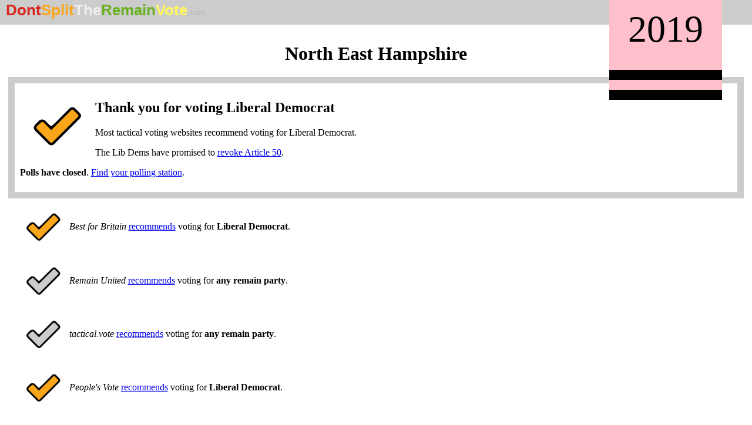

--- FILE ---
content_type: text/html; charset=UTF-8
request_url: https://dontsplittheremainvote.com/2019/constituency/north-east-hampshire.html
body_size: 4698
content:
<!DOCTYPE html>
<html lang="en" prefix="og:http://ogp.me/ns">
  <meta charset="UTF-8">
  <meta http-equiv="x-ua-compatible" content="ie=edge">
  <title>North East Hampshire - Vote Tactically For Remain - Don't Split the Remain Vote!</title>
  <meta property="og:title" content="North East Hampshire - Vote Tactically For Remain - Don't Split the Remain Vote!" />
  <meta property="twitter:title" content="North East Hampshire - Vote Tactically For Remain - Don't Split the Remain Vote!" />


  <meta name="description" content="Which remain party has the best chance of winning in #NorthEastHampshire?" />
  <meta property="og:description" content="Which remain party has the best chance of winning in #NorthEastHampshire?" />
  <meta property="article:tag" content="North East Hampshire" />


  <link rel="canonical" href="https://dontsplittheremainvote.com/2019/constituency/north-east-hampshire.html" />
  <meta property="og:url" content="https://dontsplittheremainvote.com/2019/constituency/north-east-hampshire.html" />

  <meta property="og:type" content="article" />
  <meta name="twitter:card" content="summary_large_image"/>

  <meta property="og:site_name" content="Don't Split the Remain Vote" />

  <meta property="article:tag" content="Remain" />
  <meta property="article:tag" content="United Kingdom General Election, 2019" />
  <meta property="article:tag" content="Polling" />

  <meta name="twitter:image:src" content="https://dontsplittheremainvote.com/2019/static/banner-generated/north-east-hampshire.svg.png" />
  <meta property="og:image" content="https://dontsplittheremainvote.com/2019/static/banner-generated/north-east-hampshire.svg.png" />
  

  <meta name="viewport" content="width=device-width, initial-scale=1" />
  <meta name="robots" content="noodp,noydir"/>
  <meta property="og:locale" content="en_GB" />

<style type="text/css"><!--
  div.content.dontsplit {
  padding: 0.6em;
}

div.content.dontsplit h1.constituency-name {
  text-align: center;
}

div.barchart {
  height: 1.5em;
  margin: 0.5em;
}

div.barchart span.bar {
  display: inline-block;
  color: transparent;
  font-size: 1%;
  height: 100%;
}

img.mainlogo {
  width: 7em;
  height: 7em;
  margin: 0.5em;
  float: left;
}

img.logo {
  width: 5em;
  height: 5em;
  margin: 0.5em;
  float: left;
}

div.beside-logo {
  display: inline-block;
  width: calc(100% - 7em);
  min-width: 6em;
  position: relative;

  /* the speaker's elections can get close to 100%, which is enough to cause word wrapping (somehow) */
  overflow: hidden;
  white-space: nowrap;
}

div.clear {
  clear: both;
}

div.advice {
  background: #ffffff;
  color: #000000;
  border: 0.7em #cccccc solid;
  margin: 0.3em;
  padding: 0.5em;
}

li.constituency img.advice-image {
    height: 1em;
    width: 1em;
    vertical-align: center;
}

body {
  margin: 0;
  padding: 0;
  background: white;
  color: black;
}

div#content {
  margin: 0.5em;
}

div#banner,
div#footer {
  background: #cccccc;
  color: black;
}

div#banner a:link,
div#banner a:visited {
  text-decoration: none;
  color: black;
}

div#footer a:link,
div#footer a:visited {
  color: black;
  text-decoration: underline;
}

div#banner {
  font-family: sans-serif;
  font-weight: bold;
  font-size: 160%;
  padding-top: 0.1em;
  padding-left: 0.4em;
  padding-right: 0.4em;
  padding-bottom: 0.4em;
}

div#footer {
  font-size: 80%;
  padding-top: 0.4em;
  padding-left: 0.4em;
  padding-right: 0.4em;
  padding-bottom: 0.1em;
}

div#banner #banner-dont { color: #DC241F; }
div#banner #banner-split { color: #FAA61A; }
div#banner #banner-the { color: #eeeeee; }
div#banner #banner-remain { color: #6AB023; }
div#banner #banner-vote { color: #FFF95D; }
div#banner #banner-com { font-size: 50%; color: #bbbbbb; }

div.yearbanner {
  position: absolute;
  top: 0;
  right: 0.8em;
  font-size: 5vw;
  background: pink;
  padding: 0.5em;
  padding-top: 0.2em;
  border-bottom-style: double;
  border-bottom-width: 0.8em;
  border-bottom-color: black;
  color: black;
}

ul.checklist li {
  list-style-type: '□';
  padding-left: 0.3em;
}

div.advice ul.checklist {
  display: inline-block;
  width: calc(100% - 14em);
  min-width: 80%;
}

.scenario h4 > a:link,
.scenario h4 > a:visited {
  text-decoration: none;
  font-weight: bold;
  color: black;
}


form.postcode-search {
  text-align: center;
  margin-top: 0.6em;
  margin-bottom: 0.6em;
  margin-left: 2.2em;
  margin-right: 2.2em;
  padding: 0;
  background: #dddddd;
  color: black;
}

form.postcode-search div {
  padding-top: 0.6em;
  padding-bottom: 0.6em;
  padding-left: 0;
  padding-right: 0;
  margin: 0;
}

form.postcode-search div input {
  font-size: 200%;
  height: 1.5em;
  vertical-align: middle;
  margin: 0;
}

form.postcode-search div input.postcode {
  max-width: 10em;
  width: 90%;
}
form.postcode-search div input.submit {
  min-width: 3em;
}

div.othersite {
  background: #ffffff;
  color: #000000;
  margin: 0.3em;
  padding-left: 1.2em;
  padding-right: 1.2em;
  padding-top: 0.2em;
  padding-bottom: 0.2em;
}

div.othersite img.tick {
  vertical-align: middle;
  height: 5em;
  width: 5em;
}

div.othersite span.beside-tick {
  display: inline-block;
  max-width: calc(100% - 7em);
  vertical-align: middle;
}

div.widebutton {
  font-size: 140%;
  margin: 0.3em;
  padding: 0.2em;
}

div.widebutton a {
  width: 100%;
  text-align: left;
  display: inline-block;
}

div.widebutton a.inline {
  width: auto;
  display: inline;
}

div.indent {
  margin-left: 1em;
}

details {
  margin-top: 1em;
}

summary {
  cursor: pointer;
  color: blue;
}

div.section.specialfact {
    margin: 2em;
    padding-left: 4.6em;
}

h1.middle,
div.middle {
    text-align: center;
}

div.middle-othersite-table table {
    margin-left: auto;
    margin-right: auto;
    margin-top: 2em;
    margin-bottom: 2em;
}

p.whomadeit {
    font-size: 80%;
}

img.mainlogo-middle {
    height: 6em;
    width: 6em;
}

div.middle-othersite-table img.tick {
    height: 4em;
    width: 4em;
}

div.middle-othersite-table a:link,
div.middle-othersite-table a:visited {
    color: #000000;
    text-decoration-color: #aaaaaa;
}

div.advice.middle h2 {
    margin-top: 0;
}

div.to-minimal-constituency-list {
    margin-right: 10%;
    text-align: right;
}

div.to-minimal-constituency-list a:link,
div.to-minimal-constituency-list a:visited {
    color: #6699cc;
}

/* fixes an issue with embedded iframes on safari */
div.iphonepadding {
  height: 70em;
}

div.candidate-standout img {
  width: 15%;
  height: auto;
  min-width: 8em;
  min-height: auto;
  margin-left: 1em;
  margin-right: 1em;
  float: right;
}

div.candidates-source {
  clear: right;
}

div.candidates-source {
  font-size: 80%;
}

div.tactical-explain {
  text-align: center;
}

div.tactical-explain img.tactical {
  width: 80%;
  height: auto;
  max-width: 40em;
  max-height: auto;
}

div.tactical-explain img.tactical-smaller {
  width: 60%;
  height: auto;
  max-width: 20em;
  max-height: auto;
}
--></style>

</head>
<body>

    <div id="banner"><a href="/2019/"><span id="banner-dont">Dont</span><span id="banner-split">Split</span><span id="banner-the">The</span><span id="banner-remain">Remain</span><span id="banner-vote">Vote</span><span id="banner-com">.com</span></a></div>

    <div class="yearbanner">2019</div>
    <div class="dontsplit content">
<h1 class="constituency-name">North East Hampshire</h1>

<div class="section advice">
  <img class="mainlogo" src="/2019/static/logo/tick/ld.png" />
  <h2>
Thank you for voting Liberal Democrat
</h2>
  
<p>
Most tactical voting websites recommend voting for Liberal Democrat.
</p>
<p>

The Lib Dems have promised to <a href="https://www.theguardian.com/politics/2019/sep/15/lib-dems-pledge-to-revoke-brexit-without-referendum">revoke Article 50</a>.

</p>

  <p>
    <strong>Polls have closed</strong>. <a href="https://wheredoivote.co.uk/">Find your polling station</a>.
  </p>
  <div class="clear"></div>
</div>


<div class="othersite">
  <img class="tick" src="/2019/static/logo/tick/ld.png" alt="Liberal Democrat tick" />
  <span class="beside-tick">
    <em>Best for Britain</em> <a href="https://tacticalvote.getvoting.org/north-east-hampshire/">recommends</a> voting for <strong class="party party-Liberal Democrat">Liberal Democrat</strong>.
  </span>
</div>

<div class="othersite">
  <img class="tick" src="/2019/static/logo/tick/any.png" alt="any remain party tick" />
  <span class="beside-tick">
    <em>Remain United</em> <a href="https://www.remainunited.org/#postcode=GU105AE">recommends</a> voting for <strong class="party party-any remain party">any remain party</strong>.
  </span>
</div>

<div class="othersite">
  <img class="tick" src="/2019/static/logo/tick/any.png" alt="any remain party tick" />
  <span class="beside-tick">
    <em>tactical.vote</em> <a href="https://tactical.vote/north-east-hampshire">recommends</a> voting for <strong class="party party-any remain party">any remain party</strong>.
  </span>
</div>

<div class="othersite">
  <img class="tick" src="/2019/static/logo/tick/ld.png" alt="Liberal Democrat tick" />
  <span class="beside-tick">
    <em>People's Vote</em> <a href="https://tactical-vote.uk/north-east-hampshire">recommends</a> voting for <strong class="party party-Liberal Democrat">Liberal Democrat</strong>.
  </span>
</div>








<div class="candidates">
  
    <div class="candidate-standout">
      <h2>Vote for Graham Cockarill</h2>
      
        <img src="/2019/static/candidate_images/6314-74a0ee9dc2f9cb067f95958bf13247ca.png" alt="Image of candidate" />
      
      <p>
        <a href="https://whocanivotefor.co.uk/person/6314/">Graham Cockarill</a> is the <strong class="party-ld">Liberal Democrat</strong> candidate.
      </p>
      
        <p>Find them on:</p>
        <ul>
          
            <li><a href="https://twitter.com/GrahamCockarill">Twitter</a></li>
          
            <li><a href="https://www.libdems.org.uk/graham-cockarill-ppc">Candidate page</a></li>
          
        </ul>
      
    </div>
    <div class="other-candidates">
      
        <p>
          Graham Cockarill has the best chance of defeating
          <a href="https://whocanivotefor.co.uk/person/4217/">Ranil Jayawardena</a>,
          the current Conservative MP.
        </p>
      
      <p>
        Also standing here are:
        
          <a href="https://whocanivotefor.co.uk/person/422/">Howling Laud Hope</a> (<span class="party-other">Official Monster Raving Loony Party</span>)
        
          <a href="https://whocanivotefor.co.uk/person/1835/">Barry Jones</a> (<span class="party-lab">Labour</span>)
        
          <a href="https://whocanivotefor.co.uk/person/43826/">Culann Walsh</a> (<span class="party-green">Green</span>)
        
          <a href="https://whocanivotefor.co.uk/person/72183/">Tony Durrant</a> (<span class="party-ind">Independent</span>)
        
      </p>
    </div>
  
  <div class="candidates-source">
    Source: <a href="https://whocanivotefor.co.uk/">Who Can I Vote For</a>.
  </div>
</div>

<h2>Take action</h2>

<p>
  Thank you for voting. Polls have closed.
</p>

<div class="widebutton"><a href="https://wheredoivote.co.uk/">Find your polling station</a></div>

  <div class="widebutton"><a href="https://www.swapmyvote.uk/swap?constituency_ons_id=E14000844&amp;willing_party_name=liberal_democrats">Don't like Liberal Democrat? Vote swap!</a></div>

<div class="widebutton">Send your friends a text or message inviting them to vote</div>

<h2>Election results</h2>

<div class="section scenarios">

    <div class="scenario">
    <h4><a href="/2019/datasets.html#ge2019">General Election 2019</a></h4>
    <img class="logo" src="/2019/static/logo/leave-victory-con.png" />
    <div class="beside-logo">
      <div>Leave victory - Conservative won</div>
      <div class="barchart"><span class="bar" title="Liberal Democrat" style="background: #FAA61A; width: 25%">&nbsp;</span><span class="bar" title="Labour" style="background: #DC241F; width: 9%">&nbsp;</span><span class="bar" title="Green" style="background: #6AB023; width: 2%">&nbsp;</span></div>
      <div class="barchart"><span class="bar" title="Conservative" style="background: #0087DC; width: 59%">&nbsp;</span><span class="bar" title="Independent" style="background: #e7e7e7; width: 1%">&nbsp;</span><span class="bar" title="Monster Raving Loony Party" style="background: #000000; width: 0%">&nbsp;</span></div>
    </div>
    <br style="clear: both" />
  </div>


    <div class="scenario">
    <h4><a href="/2019/datasets.html#ge2017">General Election 2017</a></h4>
    <img class="logo" src="/2019/static/logo/leave-victory-con.png" />
    <div class="beside-logo">
      <div>Leave victory - Conservative won</div>
      <div class="barchart"><span class="bar" title="Labour" style="background: #DC241F; width: 17%">&nbsp;</span><span class="bar" title="Liberal Democrat" style="background: #FAA61A; width: 12%">&nbsp;</span><span class="bar" title="Green" style="background: #6AB023; width: 2%">&nbsp;</span></div>
      <div class="barchart"><span class="bar" title="Conservative" style="background: #0087DC; width: 65%">&nbsp;</span><span class="bar" title="Others" style="background: #CCCCCC; width: 2%">&nbsp;</span></div>
    </div>
    <br style="clear: both" />
  </div>

    <div class="scenario">
    <h4><a href="/2019/datasets.html#ge2015">General Election 2015</a></h4>
    <img class="logo" src="/2019/static/logo/leave-victory-con.png" />
    <div class="beside-logo">
      <div>Leave victory - Conservative won</div>
      <div class="barchart"><span class="bar" title="Liberal Democrat" style="background: #FAA61A; width: 10%">&nbsp;</span><span class="bar" title="Labour" style="background: #DC241F; width: 9%">&nbsp;</span><span class="bar" title="Green" style="background: #6AB023; width: 4%">&nbsp;</span></div>
      <div class="barchart"><span class="bar" title="Conservative" style="background: #0087DC; width: 65%">&nbsp;</span><span class="bar" title="UKIP / Brexit" style="background: #70147A; width: 8%">&nbsp;</span><span class="bar" title="Others" style="background: #CCCCCC; width: 0%">&nbsp;</span></div>
    </div>
    <br style="clear: both" />
  </div>

    <div class="scenario">
    <h4><a href="/2019/datasets.html#eu2019">European Parliament 2019</a></h4>
    <img class="logo" src="/2019/static/logo/difficult-alliance-ld.png" />
    <div class="beside-logo">
      <div>Remain parties Liberal Democrat, Green and Labour together would have beaten the largest leave party (under proportional representation)</div>
      <div class="barchart"><span class="bar" title="Liberal Democrat" style="background: #FAA61A; width: 32%">&nbsp;</span><span class="bar" title="Green" style="background: #6AB023; width: 11%">&nbsp;</span><span class="bar" title="Labour" style="background: #DC241F; width: 2%">&nbsp;</span></div>
      <div class="barchart"><span class="bar" title="UKIP / Brexit" style="background: #70147A; width: 33%">&nbsp;</span><span class="bar" title="Conservative" style="background: #0087DC; width: 12%">&nbsp;</span><span class="bar" title="Others" style="background: #CCCCCC; width: 7%">&nbsp;</span></div>
    </div>
    <br style="clear: both" />
  </div>

</div>

<details>
  <summary>More polling and analysis</summary>

<h2 id="Analysis">Our own analysis</h2>
<div class="section analysis">
<div class="section">

  Our analysis of past elections does not give a recommendation in this constituency.

</div>
<ul class="checklist">
  
  <li>It is not certain which remain party to back: in the scenarios below, more than one remain party could win.</li>

</ul>
</div>

<h3>Which outcomes are possible?</h3>
<div class="section outcome-summary">

  <div class="outcome">
    <img class="logo" src="/2019/static/logo/leave-victory-con.png" />
    67%
    Leave victory - Conservative won
    <br style="clear: both" />
  </div>

  <div class="outcome">
    <img class="logo" src="/2019/static/logo/difficult-alliance-ld.png" />
    25%
    Remain can win if we work together. The largest party is Liberal Democrat.
    <br style="clear: both" />
  </div>

  <div class="outcome">
    <img class="logo" src="/2019/static/logo/difficult-alliance-lab.png" />
    8%
    Remain can win if we work together. The largest party is Labour.
    <br style="clear: both" />
  </div>

</div>

<div class="section scenarios">

    <div class="scenario">
    <h4><a href="/2019/datasets.html#ge2017_avg">2017 General Election results, adjusted for recent opinion polls</a></h4>
    <img class="logo" src="/2019/static/logo/leave-victory-con.png" />
    <div class="beside-logo">
      <div>Leave victory - Conservative won</div>
      <div class="barchart"><span class="bar" title="Liberal Democrat" style="background: #FAA61A; width: 18%">&nbsp;</span><span class="bar" title="Labour" style="background: #DC241F; width: 8%">&nbsp;</span><span class="bar" title="Green" style="background: #6AB023; width: 4%">&nbsp;</span></div>
      <div class="barchart"><span class="bar" title="Conservative" style="background: #0087DC; width: 62%">&nbsp;</span><span class="bar" title="UKIP / Brexit" style="background: #70147A; width: 4%">&nbsp;</span><span class="bar" title="Others" style="background: #CCCCCC; width: 1%">&nbsp;</span></div>
    </div>
    <br style="clear: both" />
  </div>

    <div class="scenario">
    <h4><a href="/2019/datasets.html#ge2015_avg">2015 General Election results, adjusted for recent opinion polls</a></h4>
    <img class="logo" src="/2019/static/logo/leave-victory-con.png" />
    <div class="beside-logo">
      <div>Leave victory - Conservative won</div>
      <div class="barchart"><span class="bar" title="Liberal Democrat" style="background: #FAA61A; width: 16%">&nbsp;</span><span class="bar" title="Labour" style="background: #DC241F; width: 10%">&nbsp;</span><span class="bar" title="Green" style="background: #6AB023; width: 3%">&nbsp;</span></div>
      <div class="barchart"><span class="bar" title="Conservative" style="background: #0087DC; width: 69%">&nbsp;</span><span class="bar" title="Others" style="background: #CCCCCC; width: 0%">&nbsp;</span></div>
    </div>
    <br style="clear: both" />
  </div>

    <div class="scenario">
    <h4><a href="/2019/datasets.html#eu2019_avg">2019 European Parliament results, adjusted for recent opinion polls</a></h4>
    <img class="logo" src="/2019/static/logo/difficult-alliance-ld.png" />
    <div class="beside-logo">
      <div>Remain parties Liberal Democrat, Labour and Green together would have beaten the largest leave party (under proportional representation)</div>
      <div class="barchart"><span class="bar" title="Liberal Democrat" style="background: #FAA61A; width: 25%">&nbsp;</span><span class="bar" title="Labour" style="background: #DC241F; width: 19%">&nbsp;</span><span class="bar" title="Green" style="background: #6AB023; width: 2%">&nbsp;</span></div>
      <div class="barchart"><span class="bar" title="Conservative" style="background: #0087DC; width: 44%">&nbsp;</span><span class="bar" title="UKIP / Brexit" style="background: #70147A; width: 7%">&nbsp;</span><span class="bar" title="Others" style="background: #CCCCCC; width: 0%">&nbsp;</span></div>
    </div>
    <br style="clear: both" />
  </div>

    <div class="scenario">
    <h4><a href="/2019/datasets.html#ge2017_ld">2017 General Election results, adjusted for Lib Dem-leaning opinion polls</a></h4>
    <img class="logo" src="/2019/static/logo/leave-victory-con.png" />
    <div class="beside-logo">
      <div>Leave victory - Conservative won</div>
      <div class="barchart"><span class="bar" title="Liberal Democrat" style="background: #FAA61A; width: 25%">&nbsp;</span><span class="bar" title="Green" style="background: #6AB023; width: 6%">&nbsp;</span></div>
      <div class="barchart"><span class="bar" title="Conservative" style="background: #0087DC; width: 55%">&nbsp;</span><span class="bar" title="UKIP / Brexit" style="background: #70147A; width: 11%">&nbsp;</span><span class="bar" title="Others" style="background: #CCCCCC; width: 0%">&nbsp;</span></div>
    </div>
    <br style="clear: both" />
  </div>

    <div class="scenario">
    <h4><a href="/2019/datasets.html#ge2017_lab">2017 General Election results, adjusted for Labour-leaning opinion polls</a></h4>
    <img class="logo" src="/2019/static/logo/leave-victory-con.png" />
    <div class="beside-logo">
      <div>Leave victory - Conservative won</div>
      <div class="barchart"><span class="bar" title="Liberal Democrat" style="background: #FAA61A; width: 15%">&nbsp;</span><span class="bar" title="Labour" style="background: #DC241F; width: 11%">&nbsp;</span><span class="bar" title="Green" style="background: #6AB023; width: 3%">&nbsp;</span></div>
      <div class="barchart"><span class="bar" title="Conservative" style="background: #0087DC; width: 63%">&nbsp;</span><span class="bar" title="UKIP / Brexit" style="background: #70147A; width: 4%">&nbsp;</span><span class="bar" title="Others" style="background: #CCCCCC; width: 1%">&nbsp;</span></div>
    </div>
    <br style="clear: both" />
  </div>

    <div class="scenario">
    <h4><a href="/2019/datasets.html#ge2017_con">2017 General Election results, adjusted for Conservative-leaning opinion polls</a></h4>
    <img class="logo" src="/2019/static/logo/leave-victory-con.png" />
    <div class="beside-logo">
      <div>Leave victory - Conservative won</div>
      <div class="barchart"><span class="bar" title="Liberal Democrat" style="background: #FAA61A; width: 17%">&nbsp;</span><span class="bar" title="Labour" style="background: #DC241F; width: 8%">&nbsp;</span><span class="bar" title="Green" style="background: #6AB023; width: 3%">&nbsp;</span></div>
      <div class="barchart"><span class="bar" title="Conservative" style="background: #0087DC; width: 67%">&nbsp;</span><span class="bar" title="Others" style="background: #CCCCCC; width: 3%">&nbsp;</span></div>
    </div>
    <br style="clear: both" />
  </div>

    <div class="scenario">
    <h4><a href="/2019/datasets.html#ge2017_bx">2017 General Election results, adjusted for Brexit Party-leaning opinion polls</a></h4>
    <img class="logo" src="/2019/static/logo/leave-victory-con.png" />
    <div class="beside-logo">
      <div>Leave victory - Conservative won</div>
      <div class="barchart"><span class="bar" title="Liberal Democrat" style="background: #FAA61A; width: 19%">&nbsp;</span><span class="bar" title="Green" style="background: #6AB023; width: 8%">&nbsp;</span><span class="bar" title="Labour" style="background: #DC241F; width: 2%">&nbsp;</span></div>
      <div class="barchart"><span class="bar" title="Conservative" style="background: #0087DC; width: 46%">&nbsp;</span><span class="bar" title="UKIP / Brexit" style="background: #70147A; width: 22%">&nbsp;</span><span class="bar" title="Others" style="background: #CCCCCC; width: 0%">&nbsp;</span></div>
    </div>
    <br style="clear: both" />
  </div>

    <div class="scenario">
    <h4><a href="/2019/datasets.html#eu2019_ld">2019 European Parliament election results, adjusted for Lib Dem-leaning opinion polls</a></h4>
    <img class="logo" src="/2019/static/logo/difficult-alliance-ld.png" />
    <div class="beside-logo">
      <div>Remain parties Liberal Democrat, Labour and Green together would have beaten the largest leave party (under proportional representation)</div>
      <div class="barchart"><span class="bar" title="Liberal Democrat" style="background: #FAA61A; width: 33%">&nbsp;</span><span class="bar" title="Labour" style="background: #DC241F; width: 10%">&nbsp;</span><span class="bar" title="Green" style="background: #6AB023; width: 4%">&nbsp;</span></div>
      <div class="barchart"><span class="bar" title="Conservative" style="background: #0087DC; width: 37%">&nbsp;</span><span class="bar" title="UKIP / Brexit" style="background: #70147A; width: 13%">&nbsp;</span><span class="bar" title="Others" style="background: #CCCCCC; width: 0%">&nbsp;</span></div>
    </div>
    <br style="clear: both" />
  </div>

    <div class="scenario">
    <h4><a href="/2019/datasets.html#eu2019_lab">2019 European Parliament election results, adjusted for Labour-leaning opinion polls</a></h4>
    <img class="logo" src="/2019/static/logo/difficult-alliance-lab.png" />
    <div class="beside-logo">
      <div>Remain parties Labour, Liberal Democrat together would have beaten the largest leave party (under proportional representation)</div>
      <div class="barchart"><span class="bar" title="Labour" style="background: #DC241F; width: 22%">&nbsp;</span><span class="bar" title="Liberal Democrat" style="background: #FAA61A; width: 22%">&nbsp;</span></div>
      <div class="barchart"><span class="bar" title="Conservative" style="background: #0087DC; width: 45%">&nbsp;</span><span class="bar" title="UKIP / Brexit" style="background: #70147A; width: 7%">&nbsp;</span><span class="bar" title="Others" style="background: #CCCCCC; width: 2%">&nbsp;</span></div>
    </div>
    <br style="clear: both" />
  </div>

</div>

</details>

<h2>Nearby</h2>

<div class="widebutton"><a href="/2019/constituency/#Hampshire">Constituencies in Hampshire</a></div>
<div class="widebutton"><a href="/2019/constituency/">All constituencies</a></div>



</div>

    <div id="footer">
        <a href="/2019/contact.html">Contact us</a>.<br />
        Created by <a href="https://dbatley.com/">David Batley</a>.<br />
        <a href="https://github.com/h2g2bob/dontsplittheremainvote">Source code</a>.<br />
        Uses <a href="/2019/datasets.html">many sources of data</a>, including: UK Parliament, Ordinance Survey, Royal Mail, National Statistics, Chris Bell, Chris Hanretty and polling companies.<br />
    </div>

<script defer src="https://static.cloudflareinsights.com/beacon.min.js/vcd15cbe7772f49c399c6a5babf22c1241717689176015" integrity="sha512-ZpsOmlRQV6y907TI0dKBHq9Md29nnaEIPlkf84rnaERnq6zvWvPUqr2ft8M1aS28oN72PdrCzSjY4U6VaAw1EQ==" data-cf-beacon='{"version":"2024.11.0","token":"9adbb22b58f64fad8e718c2da0a4901c","r":1,"server_timing":{"name":{"cfCacheStatus":true,"cfEdge":true,"cfExtPri":true,"cfL4":true,"cfOrigin":true,"cfSpeedBrain":true},"location_startswith":null}}' crossorigin="anonymous"></script>
</body>
</html>